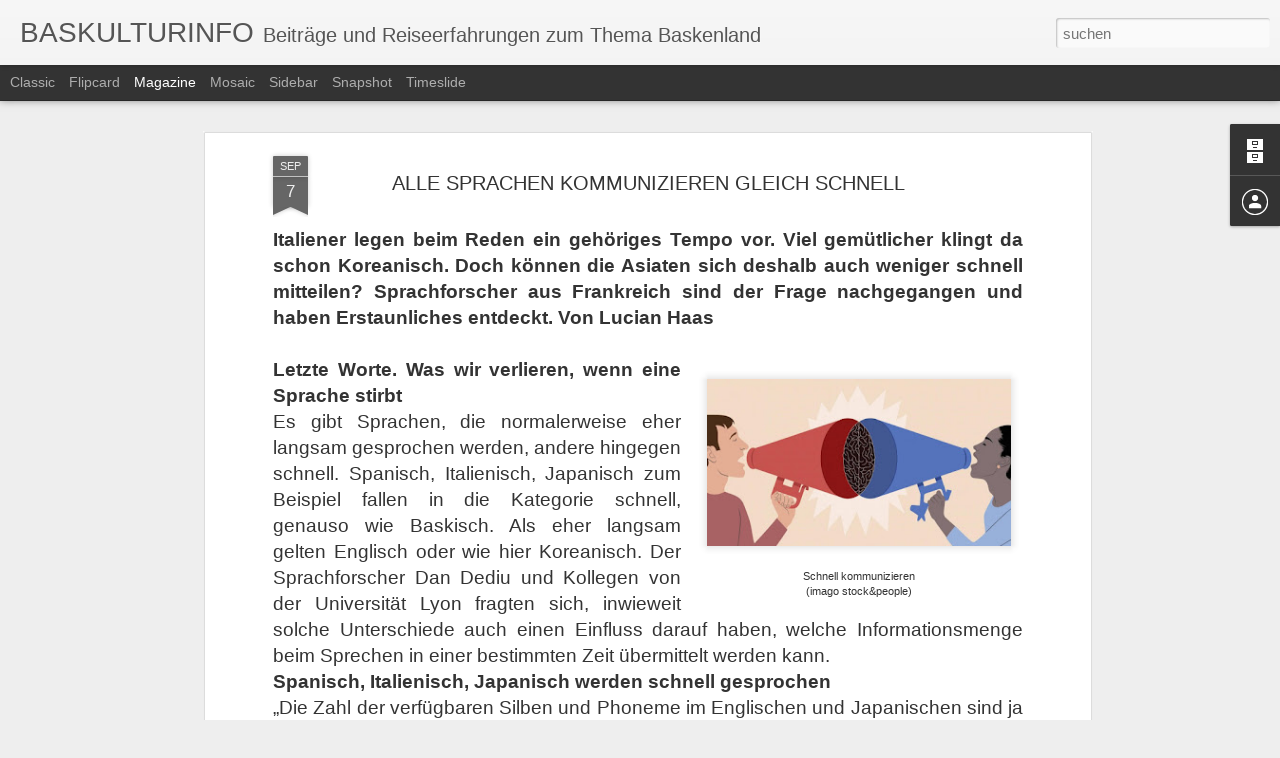

--- FILE ---
content_type: text/javascript; charset=UTF-8
request_url: https://baskulturinfo.blogspot.com/?v=0&action=initial&widgetId=BlogArchive1&responseType=js&xssi_token=AOuZoY6gp3B2BYS0sknY__0oHAG8QECg0Q%3A1769339823277
body_size: 1177
content:
try {
_WidgetManager._HandleControllerResult('BlogArchive1', 'initial',{'url': 'https://baskulturinfo.blogspot.com/search?updated-min\x3d1969-12-31T16:00:00-08:00\x26updated-max\x3d292278994-08-17T07:12:55Z\x26max-results\x3d50', 'name': 'All Posts', 'expclass': 'expanded', 'toggleId': 'ALL-0', 'post-count': 547, 'data': [{'url': 'https://baskulturinfo.blogspot.com/2022/', 'name': '2022', 'expclass': 'expanded', 'toggleId': 'YEARLY-1641024000000', 'post-count': 9, 'data': [{'url': 'https://baskulturinfo.blogspot.com/2022/06/', 'name': 'Juni', 'expclass': 'expanded', 'toggleId': 'MONTHLY-1654066800000', 'post-count': 3, 'posts': [{'title': 'BASKISCHE JUNGENNAMEN: GANZ SCH\xd6N EINZIGARTIG', 'url': 'https://baskulturinfo.blogspot.com/2022/06/baskische-jungennamen-ganz-schon.html'}, {'title': 'PELOTA \u2013 DER NATIONALSPORT DER BASKEN', 'url': 'https://baskulturinfo.blogspot.com/2022/06/pelota-der-nationalsport-der-basken.html'}, {'title': 'BASKISCHE M\xc4DCHENNAMEN: SELTENE PERLEN', 'url': 'https://baskulturinfo.blogspot.com/2022/06/baskische-madchennamen-seltene-perlen.html'}]}, {'url': 'https://baskulturinfo.blogspot.com/2022/04/', 'name': 'April', 'expclass': 'collapsed', 'toggleId': 'MONTHLY-1648796400000', 'post-count': 4}, {'url': 'https://baskulturinfo.blogspot.com/2022/02/', 'name': 'Februar', 'expclass': 'collapsed', 'toggleId': 'MONTHLY-1643702400000', 'post-count': 2}]}, {'url': 'https://baskulturinfo.blogspot.com/2021/', 'name': '2021', 'expclass': 'collapsed', 'toggleId': 'YEARLY-1609488000000', 'post-count': 9, 'data': [{'url': 'https://baskulturinfo.blogspot.com/2021/12/', 'name': 'Dezember', 'expclass': 'collapsed', 'toggleId': 'MONTHLY-1638345600000', 'post-count': 1}, {'url': 'https://baskulturinfo.blogspot.com/2021/04/', 'name': 'April', 'expclass': 'collapsed', 'toggleId': 'MONTHLY-1617260400000', 'post-count': 2}, {'url': 'https://baskulturinfo.blogspot.com/2021/03/', 'name': 'M\xe4rz', 'expclass': 'collapsed', 'toggleId': 'MONTHLY-1614585600000', 'post-count': 2}, {'url': 'https://baskulturinfo.blogspot.com/2021/01/', 'name': 'Januar', 'expclass': 'collapsed', 'toggleId': 'MONTHLY-1609488000000', 'post-count': 4}]}, {'url': 'https://baskulturinfo.blogspot.com/2020/', 'name': '2020', 'expclass': 'collapsed', 'toggleId': 'YEARLY-1577865600000', 'post-count': 1, 'data': [{'url': 'https://baskulturinfo.blogspot.com/2020/02/', 'name': 'Februar', 'expclass': 'collapsed', 'toggleId': 'MONTHLY-1580544000000', 'post-count': 1}]}, {'url': 'https://baskulturinfo.blogspot.com/2019/', 'name': '2019', 'expclass': 'collapsed', 'toggleId': 'YEARLY-1546329600000', 'post-count': 23, 'data': [{'url': 'https://baskulturinfo.blogspot.com/2019/12/', 'name': 'Dezember', 'expclass': 'collapsed', 'toggleId': 'MONTHLY-1575187200000', 'post-count': 2}, {'url': 'https://baskulturinfo.blogspot.com/2019/10/', 'name': 'Oktober', 'expclass': 'collapsed', 'toggleId': 'MONTHLY-1569913200000', 'post-count': 1}, {'url': 'https://baskulturinfo.blogspot.com/2019/09/', 'name': 'September', 'expclass': 'collapsed', 'toggleId': 'MONTHLY-1567321200000', 'post-count': 2}, {'url': 'https://baskulturinfo.blogspot.com/2019/07/', 'name': 'Juli', 'expclass': 'collapsed', 'toggleId': 'MONTHLY-1561964400000', 'post-count': 1}, {'url': 'https://baskulturinfo.blogspot.com/2019/06/', 'name': 'Juni', 'expclass': 'collapsed', 'toggleId': 'MONTHLY-1559372400000', 'post-count': 2}, {'url': 'https://baskulturinfo.blogspot.com/2019/05/', 'name': 'Mai', 'expclass': 'collapsed', 'toggleId': 'MONTHLY-1556694000000', 'post-count': 2}, {'url': 'https://baskulturinfo.blogspot.com/2019/04/', 'name': 'April', 'expclass': 'collapsed', 'toggleId': 'MONTHLY-1554102000000', 'post-count': 5}, {'url': 'https://baskulturinfo.blogspot.com/2019/03/', 'name': 'M\xe4rz', 'expclass': 'collapsed', 'toggleId': 'MONTHLY-1551427200000', 'post-count': 8}]}, {'url': 'https://baskulturinfo.blogspot.com/2018/', 'name': '2018', 'expclass': 'collapsed', 'toggleId': 'YEARLY-1514793600000', 'post-count': 233, 'data': [{'url': 'https://baskulturinfo.blogspot.com/2018/12/', 'name': 'Dezember', 'expclass': 'collapsed', 'toggleId': 'MONTHLY-1543651200000', 'post-count': 36}, {'url': 'https://baskulturinfo.blogspot.com/2018/10/', 'name': 'Oktober', 'expclass': 'collapsed', 'toggleId': 'MONTHLY-1538377200000', 'post-count': 17}, {'url': 'https://baskulturinfo.blogspot.com/2018/09/', 'name': 'September', 'expclass': 'collapsed', 'toggleId': 'MONTHLY-1535785200000', 'post-count': 25}, {'url': 'https://baskulturinfo.blogspot.com/2018/08/', 'name': 'August', 'expclass': 'collapsed', 'toggleId': 'MONTHLY-1533106800000', 'post-count': 15}, {'url': 'https://baskulturinfo.blogspot.com/2018/07/', 'name': 'Juli', 'expclass': 'collapsed', 'toggleId': 'MONTHLY-1530428400000', 'post-count': 25}, {'url': 'https://baskulturinfo.blogspot.com/2018/06/', 'name': 'Juni', 'expclass': 'collapsed', 'toggleId': 'MONTHLY-1527836400000', 'post-count': 30}, {'url': 'https://baskulturinfo.blogspot.com/2018/05/', 'name': 'Mai', 'expclass': 'collapsed', 'toggleId': 'MONTHLY-1525158000000', 'post-count': 27}, {'url': 'https://baskulturinfo.blogspot.com/2018/04/', 'name': 'April', 'expclass': 'collapsed', 'toggleId': 'MONTHLY-1522566000000', 'post-count': 18}, {'url': 'https://baskulturinfo.blogspot.com/2018/03/', 'name': 'M\xe4rz', 'expclass': 'collapsed', 'toggleId': 'MONTHLY-1519891200000', 'post-count': 17}, {'url': 'https://baskulturinfo.blogspot.com/2018/02/', 'name': 'Februar', 'expclass': 'collapsed', 'toggleId': 'MONTHLY-1517472000000', 'post-count': 16}, {'url': 'https://baskulturinfo.blogspot.com/2018/01/', 'name': 'Januar', 'expclass': 'collapsed', 'toggleId': 'MONTHLY-1514793600000', 'post-count': 7}]}, {'url': 'https://baskulturinfo.blogspot.com/2017/', 'name': '2017', 'expclass': 'collapsed', 'toggleId': 'YEARLY-1483257600000', 'post-count': 187, 'data': [{'url': 'https://baskulturinfo.blogspot.com/2017/12/', 'name': 'Dezember', 'expclass': 'collapsed', 'toggleId': 'MONTHLY-1512115200000', 'post-count': 5}, {'url': 'https://baskulturinfo.blogspot.com/2017/11/', 'name': 'November', 'expclass': 'collapsed', 'toggleId': 'MONTHLY-1509519600000', 'post-count': 35}, {'url': 'https://baskulturinfo.blogspot.com/2017/10/', 'name': 'Oktober', 'expclass': 'collapsed', 'toggleId': 'MONTHLY-1506841200000', 'post-count': 29}, {'url': 'https://baskulturinfo.blogspot.com/2017/09/', 'name': 'September', 'expclass': 'collapsed', 'toggleId': 'MONTHLY-1504249200000', 'post-count': 23}, {'url': 'https://baskulturinfo.blogspot.com/2017/08/', 'name': 'August', 'expclass': 'collapsed', 'toggleId': 'MONTHLY-1501570800000', 'post-count': 18}, {'url': 'https://baskulturinfo.blogspot.com/2017/07/', 'name': 'Juli', 'expclass': 'collapsed', 'toggleId': 'MONTHLY-1498892400000', 'post-count': 9}, {'url': 'https://baskulturinfo.blogspot.com/2017/06/', 'name': 'Juni', 'expclass': 'collapsed', 'toggleId': 'MONTHLY-1496300400000', 'post-count': 15}, {'url': 'https://baskulturinfo.blogspot.com/2017/05/', 'name': 'Mai', 'expclass': 'collapsed', 'toggleId': 'MONTHLY-1493622000000', 'post-count': 6}, {'url': 'https://baskulturinfo.blogspot.com/2017/04/', 'name': 'April', 'expclass': 'collapsed', 'toggleId': 'MONTHLY-1491030000000', 'post-count': 13}, {'url': 'https://baskulturinfo.blogspot.com/2017/03/', 'name': 'M\xe4rz', 'expclass': 'collapsed', 'toggleId': 'MONTHLY-1488355200000', 'post-count': 11}, {'url': 'https://baskulturinfo.blogspot.com/2017/02/', 'name': 'Februar', 'expclass': 'collapsed', 'toggleId': 'MONTHLY-1485936000000', 'post-count': 13}, {'url': 'https://baskulturinfo.blogspot.com/2017/01/', 'name': 'Januar', 'expclass': 'collapsed', 'toggleId': 'MONTHLY-1483257600000', 'post-count': 10}]}, {'url': 'https://baskulturinfo.blogspot.com/2016/', 'name': '2016', 'expclass': 'collapsed', 'toggleId': 'YEARLY-1451635200000', 'post-count': 36, 'data': [{'url': 'https://baskulturinfo.blogspot.com/2016/12/', 'name': 'Dezember', 'expclass': 'collapsed', 'toggleId': 'MONTHLY-1480579200000', 'post-count': 3}, {'url': 'https://baskulturinfo.blogspot.com/2016/11/', 'name': 'November', 'expclass': 'collapsed', 'toggleId': 'MONTHLY-1477983600000', 'post-count': 5}, {'url': 'https://baskulturinfo.blogspot.com/2016/10/', 'name': 'Oktober', 'expclass': 'collapsed', 'toggleId': 'MONTHLY-1475305200000', 'post-count': 7}, {'url': 'https://baskulturinfo.blogspot.com/2016/09/', 'name': 'September', 'expclass': 'collapsed', 'toggleId': 'MONTHLY-1472713200000', 'post-count': 6}, {'url': 'https://baskulturinfo.blogspot.com/2016/08/', 'name': 'August', 'expclass': 'collapsed', 'toggleId': 'MONTHLY-1470034800000', 'post-count': 3}, {'url': 'https://baskulturinfo.blogspot.com/2016/07/', 'name': 'Juli', 'expclass': 'collapsed', 'toggleId': 'MONTHLY-1467356400000', 'post-count': 2}, {'url': 'https://baskulturinfo.blogspot.com/2016/06/', 'name': 'Juni', 'expclass': 'collapsed', 'toggleId': 'MONTHLY-1464764400000', 'post-count': 1}, {'url': 'https://baskulturinfo.blogspot.com/2016/05/', 'name': 'Mai', 'expclass': 'collapsed', 'toggleId': 'MONTHLY-1462086000000', 'post-count': 2}, {'url': 'https://baskulturinfo.blogspot.com/2016/04/', 'name': 'April', 'expclass': 'collapsed', 'toggleId': 'MONTHLY-1459494000000', 'post-count': 1}, {'url': 'https://baskulturinfo.blogspot.com/2016/03/', 'name': 'M\xe4rz', 'expclass': 'collapsed', 'toggleId': 'MONTHLY-1456819200000', 'post-count': 3}, {'url': 'https://baskulturinfo.blogspot.com/2016/02/', 'name': 'Februar', 'expclass': 'collapsed', 'toggleId': 'MONTHLY-1454313600000', 'post-count': 2}, {'url': 'https://baskulturinfo.blogspot.com/2016/01/', 'name': 'Januar', 'expclass': 'collapsed', 'toggleId': 'MONTHLY-1451635200000', 'post-count': 1}]}, {'url': 'https://baskulturinfo.blogspot.com/2015/', 'name': '2015', 'expclass': 'collapsed', 'toggleId': 'YEARLY-1420099200000', 'post-count': 41, 'data': [{'url': 'https://baskulturinfo.blogspot.com/2015/12/', 'name': 'Dezember', 'expclass': 'collapsed', 'toggleId': 'MONTHLY-1448956800000', 'post-count': 7}, {'url': 'https://baskulturinfo.blogspot.com/2015/11/', 'name': 'November', 'expclass': 'collapsed', 'toggleId': 'MONTHLY-1446361200000', 'post-count': 9}, {'url': 'https://baskulturinfo.blogspot.com/2015/10/', 'name': 'Oktober', 'expclass': 'collapsed', 'toggleId': 'MONTHLY-1443682800000', 'post-count': 5}, {'url': 'https://baskulturinfo.blogspot.com/2015/09/', 'name': 'September', 'expclass': 'collapsed', 'toggleId': 'MONTHLY-1441090800000', 'post-count': 10}, {'url': 'https://baskulturinfo.blogspot.com/2015/08/', 'name': 'August', 'expclass': 'collapsed', 'toggleId': 'MONTHLY-1438412400000', 'post-count': 1}, {'url': 'https://baskulturinfo.blogspot.com/2015/07/', 'name': 'Juli', 'expclass': 'collapsed', 'toggleId': 'MONTHLY-1435734000000', 'post-count': 2}, {'url': 'https://baskulturinfo.blogspot.com/2015/05/', 'name': 'Mai', 'expclass': 'collapsed', 'toggleId': 'MONTHLY-1430463600000', 'post-count': 2}, {'url': 'https://baskulturinfo.blogspot.com/2015/03/', 'name': 'M\xe4rz', 'expclass': 'collapsed', 'toggleId': 'MONTHLY-1425196800000', 'post-count': 4}, {'url': 'https://baskulturinfo.blogspot.com/2015/02/', 'name': 'Februar', 'expclass': 'collapsed', 'toggleId': 'MONTHLY-1422777600000', 'post-count': 1}]}, {'url': 'https://baskulturinfo.blogspot.com/2014/', 'name': '2014', 'expclass': 'collapsed', 'toggleId': 'YEARLY-1388563200000', 'post-count': 7, 'data': [{'url': 'https://baskulturinfo.blogspot.com/2014/11/', 'name': 'November', 'expclass': 'collapsed', 'toggleId': 'MONTHLY-1414825200000', 'post-count': 1}, {'url': 'https://baskulturinfo.blogspot.com/2014/09/', 'name': 'September', 'expclass': 'collapsed', 'toggleId': 'MONTHLY-1409554800000', 'post-count': 1}, {'url': 'https://baskulturinfo.blogspot.com/2014/08/', 'name': 'August', 'expclass': 'collapsed', 'toggleId': 'MONTHLY-1406876400000', 'post-count': 1}, {'url': 'https://baskulturinfo.blogspot.com/2014/07/', 'name': 'Juli', 'expclass': 'collapsed', 'toggleId': 'MONTHLY-1404198000000', 'post-count': 3}, {'url': 'https://baskulturinfo.blogspot.com/2014/03/', 'name': 'M\xe4rz', 'expclass': 'collapsed', 'toggleId': 'MONTHLY-1393660800000', 'post-count': 1}]}, {'url': 'https://baskulturinfo.blogspot.com/2013/', 'name': '2013', 'expclass': 'collapsed', 'toggleId': 'YEARLY-1357027200000', 'post-count': 1, 'data': [{'url': 'https://baskulturinfo.blogspot.com/2013/11/', 'name': 'November', 'expclass': 'collapsed', 'toggleId': 'MONTHLY-1383289200000', 'post-count': 1}]}], 'toggleopen': 'MONTHLY-1654066800000', 'style': 'HIERARCHY', 'title': 'Blog-Archiv'});
} catch (e) {
  if (typeof log != 'undefined') {
    log('HandleControllerResult failed: ' + e);
  }
}


--- FILE ---
content_type: text/javascript; charset=UTF-8
request_url: https://baskulturinfo.blogspot.com/?v=0&action=initial&widgetId=Profile1&responseType=js&xssi_token=AOuZoY6gp3B2BYS0sknY__0oHAG8QECg0Q%3A1769339823277
body_size: -37
content:
try {
_WidgetManager._HandleControllerResult('Profile1', 'initial',{'title': '\xdcber mich', 'team': false, 'showlocation': false, 'occupation': '', 'showoccupation': false, 'aboutme': '', 'showaboutme': true, 'displayname': 'baskultur.info', 'profileLogo': '//www.blogger.com/img/logo-16.png', 'hasgoogleprofile': false, 'userUrl': 'https://www.blogger.com/profile/08541884905006964854', 'viewProfileMsg': 'Mein Profil vollst\xe4ndig anzeigen', 'isDisplayable': true});
} catch (e) {
  if (typeof log != 'undefined') {
    log('HandleControllerResult failed: ' + e);
  }
}


--- FILE ---
content_type: text/javascript; charset=UTF-8
request_url: https://baskulturinfo.blogspot.com/?v=0&action=initial&widgetId=BlogArchive1&responseType=js&xssi_token=AOuZoY6gp3B2BYS0sknY__0oHAG8QECg0Q%3A1769339823277
body_size: 1181
content:
try {
_WidgetManager._HandleControllerResult('BlogArchive1', 'initial',{'url': 'https://baskulturinfo.blogspot.com/search?updated-min\x3d1969-12-31T16:00:00-08:00\x26updated-max\x3d292278994-08-17T07:12:55Z\x26max-results\x3d50', 'name': 'All Posts', 'expclass': 'expanded', 'toggleId': 'ALL-0', 'post-count': 547, 'data': [{'url': 'https://baskulturinfo.blogspot.com/2022/', 'name': '2022', 'expclass': 'expanded', 'toggleId': 'YEARLY-1641024000000', 'post-count': 9, 'data': [{'url': 'https://baskulturinfo.blogspot.com/2022/06/', 'name': 'Juni', 'expclass': 'expanded', 'toggleId': 'MONTHLY-1654066800000', 'post-count': 3, 'posts': [{'title': 'BASKISCHE JUNGENNAMEN: GANZ SCH\xd6N EINZIGARTIG', 'url': 'https://baskulturinfo.blogspot.com/2022/06/baskische-jungennamen-ganz-schon.html'}, {'title': 'PELOTA \u2013 DER NATIONALSPORT DER BASKEN', 'url': 'https://baskulturinfo.blogspot.com/2022/06/pelota-der-nationalsport-der-basken.html'}, {'title': 'BASKISCHE M\xc4DCHENNAMEN: SELTENE PERLEN', 'url': 'https://baskulturinfo.blogspot.com/2022/06/baskische-madchennamen-seltene-perlen.html'}]}, {'url': 'https://baskulturinfo.blogspot.com/2022/04/', 'name': 'April', 'expclass': 'collapsed', 'toggleId': 'MONTHLY-1648796400000', 'post-count': 4}, {'url': 'https://baskulturinfo.blogspot.com/2022/02/', 'name': 'Februar', 'expclass': 'collapsed', 'toggleId': 'MONTHLY-1643702400000', 'post-count': 2}]}, {'url': 'https://baskulturinfo.blogspot.com/2021/', 'name': '2021', 'expclass': 'collapsed', 'toggleId': 'YEARLY-1609488000000', 'post-count': 9, 'data': [{'url': 'https://baskulturinfo.blogspot.com/2021/12/', 'name': 'Dezember', 'expclass': 'collapsed', 'toggleId': 'MONTHLY-1638345600000', 'post-count': 1}, {'url': 'https://baskulturinfo.blogspot.com/2021/04/', 'name': 'April', 'expclass': 'collapsed', 'toggleId': 'MONTHLY-1617260400000', 'post-count': 2}, {'url': 'https://baskulturinfo.blogspot.com/2021/03/', 'name': 'M\xe4rz', 'expclass': 'collapsed', 'toggleId': 'MONTHLY-1614585600000', 'post-count': 2}, {'url': 'https://baskulturinfo.blogspot.com/2021/01/', 'name': 'Januar', 'expclass': 'collapsed', 'toggleId': 'MONTHLY-1609488000000', 'post-count': 4}]}, {'url': 'https://baskulturinfo.blogspot.com/2020/', 'name': '2020', 'expclass': 'collapsed', 'toggleId': 'YEARLY-1577865600000', 'post-count': 1, 'data': [{'url': 'https://baskulturinfo.blogspot.com/2020/02/', 'name': 'Februar', 'expclass': 'collapsed', 'toggleId': 'MONTHLY-1580544000000', 'post-count': 1}]}, {'url': 'https://baskulturinfo.blogspot.com/2019/', 'name': '2019', 'expclass': 'collapsed', 'toggleId': 'YEARLY-1546329600000', 'post-count': 23, 'data': [{'url': 'https://baskulturinfo.blogspot.com/2019/12/', 'name': 'Dezember', 'expclass': 'collapsed', 'toggleId': 'MONTHLY-1575187200000', 'post-count': 2}, {'url': 'https://baskulturinfo.blogspot.com/2019/10/', 'name': 'Oktober', 'expclass': 'collapsed', 'toggleId': 'MONTHLY-1569913200000', 'post-count': 1}, {'url': 'https://baskulturinfo.blogspot.com/2019/09/', 'name': 'September', 'expclass': 'collapsed', 'toggleId': 'MONTHLY-1567321200000', 'post-count': 2}, {'url': 'https://baskulturinfo.blogspot.com/2019/07/', 'name': 'Juli', 'expclass': 'collapsed', 'toggleId': 'MONTHLY-1561964400000', 'post-count': 1}, {'url': 'https://baskulturinfo.blogspot.com/2019/06/', 'name': 'Juni', 'expclass': 'collapsed', 'toggleId': 'MONTHLY-1559372400000', 'post-count': 2}, {'url': 'https://baskulturinfo.blogspot.com/2019/05/', 'name': 'Mai', 'expclass': 'collapsed', 'toggleId': 'MONTHLY-1556694000000', 'post-count': 2}, {'url': 'https://baskulturinfo.blogspot.com/2019/04/', 'name': 'April', 'expclass': 'collapsed', 'toggleId': 'MONTHLY-1554102000000', 'post-count': 5}, {'url': 'https://baskulturinfo.blogspot.com/2019/03/', 'name': 'M\xe4rz', 'expclass': 'collapsed', 'toggleId': 'MONTHLY-1551427200000', 'post-count': 8}]}, {'url': 'https://baskulturinfo.blogspot.com/2018/', 'name': '2018', 'expclass': 'collapsed', 'toggleId': 'YEARLY-1514793600000', 'post-count': 233, 'data': [{'url': 'https://baskulturinfo.blogspot.com/2018/12/', 'name': 'Dezember', 'expclass': 'collapsed', 'toggleId': 'MONTHLY-1543651200000', 'post-count': 36}, {'url': 'https://baskulturinfo.blogspot.com/2018/10/', 'name': 'Oktober', 'expclass': 'collapsed', 'toggleId': 'MONTHLY-1538377200000', 'post-count': 17}, {'url': 'https://baskulturinfo.blogspot.com/2018/09/', 'name': 'September', 'expclass': 'collapsed', 'toggleId': 'MONTHLY-1535785200000', 'post-count': 25}, {'url': 'https://baskulturinfo.blogspot.com/2018/08/', 'name': 'August', 'expclass': 'collapsed', 'toggleId': 'MONTHLY-1533106800000', 'post-count': 15}, {'url': 'https://baskulturinfo.blogspot.com/2018/07/', 'name': 'Juli', 'expclass': 'collapsed', 'toggleId': 'MONTHLY-1530428400000', 'post-count': 25}, {'url': 'https://baskulturinfo.blogspot.com/2018/06/', 'name': 'Juni', 'expclass': 'collapsed', 'toggleId': 'MONTHLY-1527836400000', 'post-count': 30}, {'url': 'https://baskulturinfo.blogspot.com/2018/05/', 'name': 'Mai', 'expclass': 'collapsed', 'toggleId': 'MONTHLY-1525158000000', 'post-count': 27}, {'url': 'https://baskulturinfo.blogspot.com/2018/04/', 'name': 'April', 'expclass': 'collapsed', 'toggleId': 'MONTHLY-1522566000000', 'post-count': 18}, {'url': 'https://baskulturinfo.blogspot.com/2018/03/', 'name': 'M\xe4rz', 'expclass': 'collapsed', 'toggleId': 'MONTHLY-1519891200000', 'post-count': 17}, {'url': 'https://baskulturinfo.blogspot.com/2018/02/', 'name': 'Februar', 'expclass': 'collapsed', 'toggleId': 'MONTHLY-1517472000000', 'post-count': 16}, {'url': 'https://baskulturinfo.blogspot.com/2018/01/', 'name': 'Januar', 'expclass': 'collapsed', 'toggleId': 'MONTHLY-1514793600000', 'post-count': 7}]}, {'url': 'https://baskulturinfo.blogspot.com/2017/', 'name': '2017', 'expclass': 'collapsed', 'toggleId': 'YEARLY-1483257600000', 'post-count': 187, 'data': [{'url': 'https://baskulturinfo.blogspot.com/2017/12/', 'name': 'Dezember', 'expclass': 'collapsed', 'toggleId': 'MONTHLY-1512115200000', 'post-count': 5}, {'url': 'https://baskulturinfo.blogspot.com/2017/11/', 'name': 'November', 'expclass': 'collapsed', 'toggleId': 'MONTHLY-1509519600000', 'post-count': 35}, {'url': 'https://baskulturinfo.blogspot.com/2017/10/', 'name': 'Oktober', 'expclass': 'collapsed', 'toggleId': 'MONTHLY-1506841200000', 'post-count': 29}, {'url': 'https://baskulturinfo.blogspot.com/2017/09/', 'name': 'September', 'expclass': 'collapsed', 'toggleId': 'MONTHLY-1504249200000', 'post-count': 23}, {'url': 'https://baskulturinfo.blogspot.com/2017/08/', 'name': 'August', 'expclass': 'collapsed', 'toggleId': 'MONTHLY-1501570800000', 'post-count': 18}, {'url': 'https://baskulturinfo.blogspot.com/2017/07/', 'name': 'Juli', 'expclass': 'collapsed', 'toggleId': 'MONTHLY-1498892400000', 'post-count': 9}, {'url': 'https://baskulturinfo.blogspot.com/2017/06/', 'name': 'Juni', 'expclass': 'collapsed', 'toggleId': 'MONTHLY-1496300400000', 'post-count': 15}, {'url': 'https://baskulturinfo.blogspot.com/2017/05/', 'name': 'Mai', 'expclass': 'collapsed', 'toggleId': 'MONTHLY-1493622000000', 'post-count': 6}, {'url': 'https://baskulturinfo.blogspot.com/2017/04/', 'name': 'April', 'expclass': 'collapsed', 'toggleId': 'MONTHLY-1491030000000', 'post-count': 13}, {'url': 'https://baskulturinfo.blogspot.com/2017/03/', 'name': 'M\xe4rz', 'expclass': 'collapsed', 'toggleId': 'MONTHLY-1488355200000', 'post-count': 11}, {'url': 'https://baskulturinfo.blogspot.com/2017/02/', 'name': 'Februar', 'expclass': 'collapsed', 'toggleId': 'MONTHLY-1485936000000', 'post-count': 13}, {'url': 'https://baskulturinfo.blogspot.com/2017/01/', 'name': 'Januar', 'expclass': 'collapsed', 'toggleId': 'MONTHLY-1483257600000', 'post-count': 10}]}, {'url': 'https://baskulturinfo.blogspot.com/2016/', 'name': '2016', 'expclass': 'collapsed', 'toggleId': 'YEARLY-1451635200000', 'post-count': 36, 'data': [{'url': 'https://baskulturinfo.blogspot.com/2016/12/', 'name': 'Dezember', 'expclass': 'collapsed', 'toggleId': 'MONTHLY-1480579200000', 'post-count': 3}, {'url': 'https://baskulturinfo.blogspot.com/2016/11/', 'name': 'November', 'expclass': 'collapsed', 'toggleId': 'MONTHLY-1477983600000', 'post-count': 5}, {'url': 'https://baskulturinfo.blogspot.com/2016/10/', 'name': 'Oktober', 'expclass': 'collapsed', 'toggleId': 'MONTHLY-1475305200000', 'post-count': 7}, {'url': 'https://baskulturinfo.blogspot.com/2016/09/', 'name': 'September', 'expclass': 'collapsed', 'toggleId': 'MONTHLY-1472713200000', 'post-count': 6}, {'url': 'https://baskulturinfo.blogspot.com/2016/08/', 'name': 'August', 'expclass': 'collapsed', 'toggleId': 'MONTHLY-1470034800000', 'post-count': 3}, {'url': 'https://baskulturinfo.blogspot.com/2016/07/', 'name': 'Juli', 'expclass': 'collapsed', 'toggleId': 'MONTHLY-1467356400000', 'post-count': 2}, {'url': 'https://baskulturinfo.blogspot.com/2016/06/', 'name': 'Juni', 'expclass': 'collapsed', 'toggleId': 'MONTHLY-1464764400000', 'post-count': 1}, {'url': 'https://baskulturinfo.blogspot.com/2016/05/', 'name': 'Mai', 'expclass': 'collapsed', 'toggleId': 'MONTHLY-1462086000000', 'post-count': 2}, {'url': 'https://baskulturinfo.blogspot.com/2016/04/', 'name': 'April', 'expclass': 'collapsed', 'toggleId': 'MONTHLY-1459494000000', 'post-count': 1}, {'url': 'https://baskulturinfo.blogspot.com/2016/03/', 'name': 'M\xe4rz', 'expclass': 'collapsed', 'toggleId': 'MONTHLY-1456819200000', 'post-count': 3}, {'url': 'https://baskulturinfo.blogspot.com/2016/02/', 'name': 'Februar', 'expclass': 'collapsed', 'toggleId': 'MONTHLY-1454313600000', 'post-count': 2}, {'url': 'https://baskulturinfo.blogspot.com/2016/01/', 'name': 'Januar', 'expclass': 'collapsed', 'toggleId': 'MONTHLY-1451635200000', 'post-count': 1}]}, {'url': 'https://baskulturinfo.blogspot.com/2015/', 'name': '2015', 'expclass': 'collapsed', 'toggleId': 'YEARLY-1420099200000', 'post-count': 41, 'data': [{'url': 'https://baskulturinfo.blogspot.com/2015/12/', 'name': 'Dezember', 'expclass': 'collapsed', 'toggleId': 'MONTHLY-1448956800000', 'post-count': 7}, {'url': 'https://baskulturinfo.blogspot.com/2015/11/', 'name': 'November', 'expclass': 'collapsed', 'toggleId': 'MONTHLY-1446361200000', 'post-count': 9}, {'url': 'https://baskulturinfo.blogspot.com/2015/10/', 'name': 'Oktober', 'expclass': 'collapsed', 'toggleId': 'MONTHLY-1443682800000', 'post-count': 5}, {'url': 'https://baskulturinfo.blogspot.com/2015/09/', 'name': 'September', 'expclass': 'collapsed', 'toggleId': 'MONTHLY-1441090800000', 'post-count': 10}, {'url': 'https://baskulturinfo.blogspot.com/2015/08/', 'name': 'August', 'expclass': 'collapsed', 'toggleId': 'MONTHLY-1438412400000', 'post-count': 1}, {'url': 'https://baskulturinfo.blogspot.com/2015/07/', 'name': 'Juli', 'expclass': 'collapsed', 'toggleId': 'MONTHLY-1435734000000', 'post-count': 2}, {'url': 'https://baskulturinfo.blogspot.com/2015/05/', 'name': 'Mai', 'expclass': 'collapsed', 'toggleId': 'MONTHLY-1430463600000', 'post-count': 2}, {'url': 'https://baskulturinfo.blogspot.com/2015/03/', 'name': 'M\xe4rz', 'expclass': 'collapsed', 'toggleId': 'MONTHLY-1425196800000', 'post-count': 4}, {'url': 'https://baskulturinfo.blogspot.com/2015/02/', 'name': 'Februar', 'expclass': 'collapsed', 'toggleId': 'MONTHLY-1422777600000', 'post-count': 1}]}, {'url': 'https://baskulturinfo.blogspot.com/2014/', 'name': '2014', 'expclass': 'collapsed', 'toggleId': 'YEARLY-1388563200000', 'post-count': 7, 'data': [{'url': 'https://baskulturinfo.blogspot.com/2014/11/', 'name': 'November', 'expclass': 'collapsed', 'toggleId': 'MONTHLY-1414825200000', 'post-count': 1}, {'url': 'https://baskulturinfo.blogspot.com/2014/09/', 'name': 'September', 'expclass': 'collapsed', 'toggleId': 'MONTHLY-1409554800000', 'post-count': 1}, {'url': 'https://baskulturinfo.blogspot.com/2014/08/', 'name': 'August', 'expclass': 'collapsed', 'toggleId': 'MONTHLY-1406876400000', 'post-count': 1}, {'url': 'https://baskulturinfo.blogspot.com/2014/07/', 'name': 'Juli', 'expclass': 'collapsed', 'toggleId': 'MONTHLY-1404198000000', 'post-count': 3}, {'url': 'https://baskulturinfo.blogspot.com/2014/03/', 'name': 'M\xe4rz', 'expclass': 'collapsed', 'toggleId': 'MONTHLY-1393660800000', 'post-count': 1}]}, {'url': 'https://baskulturinfo.blogspot.com/2013/', 'name': '2013', 'expclass': 'collapsed', 'toggleId': 'YEARLY-1357027200000', 'post-count': 1, 'data': [{'url': 'https://baskulturinfo.blogspot.com/2013/11/', 'name': 'November', 'expclass': 'collapsed', 'toggleId': 'MONTHLY-1383289200000', 'post-count': 1}]}], 'toggleopen': 'MONTHLY-1654066800000', 'style': 'HIERARCHY', 'title': 'Blog-Archiv'});
} catch (e) {
  if (typeof log != 'undefined') {
    log('HandleControllerResult failed: ' + e);
  }
}
